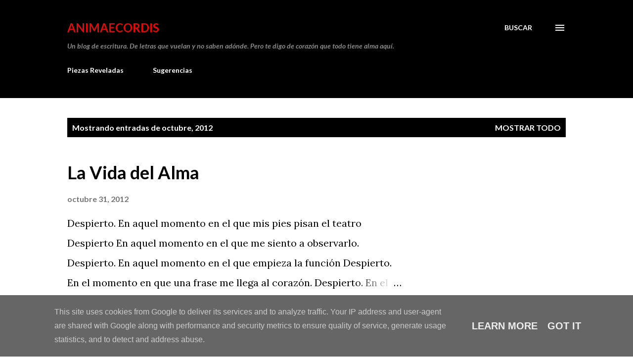

--- FILE ---
content_type: text/html; charset=utf-8
request_url: https://www.google.com/recaptcha/api2/aframe
body_size: 267
content:
<!DOCTYPE HTML><html><head><meta http-equiv="content-type" content="text/html; charset=UTF-8"></head><body><script nonce="6yDJJWpQdzlrox5Pc6-gGw">/** Anti-fraud and anti-abuse applications only. See google.com/recaptcha */ try{var clients={'sodar':'https://pagead2.googlesyndication.com/pagead/sodar?'};window.addEventListener("message",function(a){try{if(a.source===window.parent){var b=JSON.parse(a.data);var c=clients[b['id']];if(c){var d=document.createElement('img');d.src=c+b['params']+'&rc='+(localStorage.getItem("rc::a")?sessionStorage.getItem("rc::b"):"");window.document.body.appendChild(d);sessionStorage.setItem("rc::e",parseInt(sessionStorage.getItem("rc::e")||0)+1);localStorage.setItem("rc::h",'1762862524737');}}}catch(b){}});window.parent.postMessage("_grecaptcha_ready", "*");}catch(b){}</script></body></html>